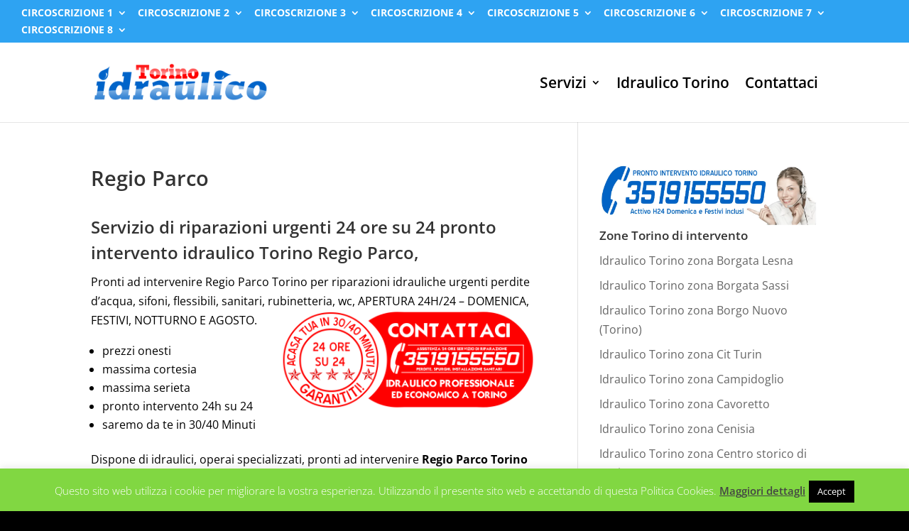

--- FILE ---
content_type: text/css; charset=utf-8
request_url: https://www.torinoidraulico.com/wp-content/et-cache/1244/et-divi-dynamic-1244.css?ver=1758769027
body_size: -292
content:
@font-face{font-family:ETmodules;font-display:block;src:url(//www.torinoidraulico.com/wp-content/themes/Divi/core/admin/fonts/modules/all/modules.eot);src:url(//www.torinoidraulico.com/wp-content/themes/Divi/core/admin/fonts/modules/all/modules.eot?#iefix) format("embedded-opentype"),url(//www.torinoidraulico.com/wp-content/themes/Divi/core/admin/fonts/modules/all/modules.woff) format("woff"),url(//www.torinoidraulico.com/wp-content/themes/Divi/core/admin/fonts/modules/all/modules.ttf) format("truetype"),url(//www.torinoidraulico.com/wp-content/themes/Divi/core/admin/fonts/modules/all/modules.svg#ETmodules) format("svg");font-weight:400;font-style:normal}